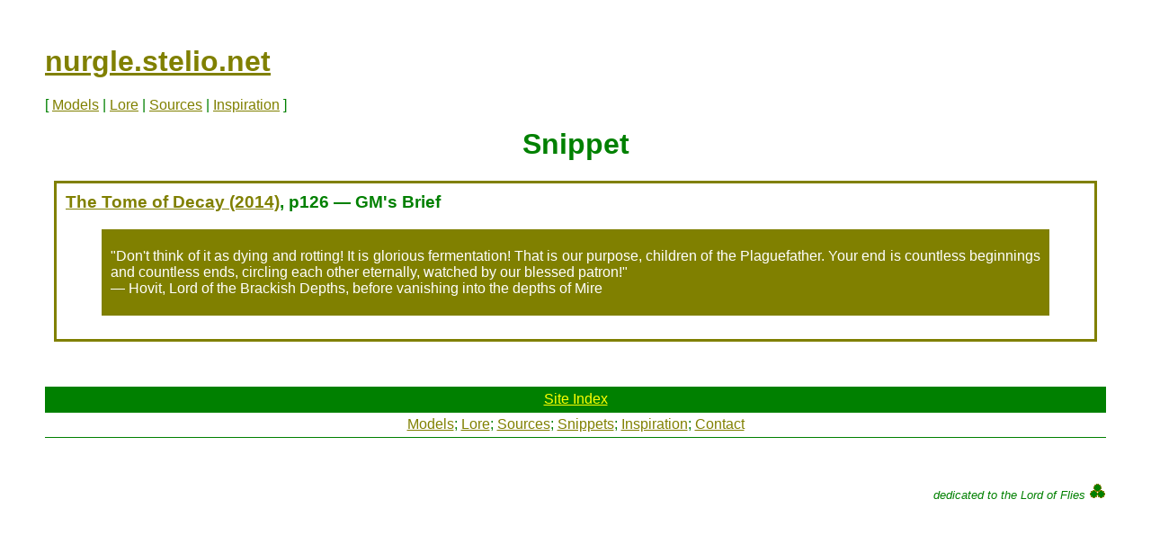

--- FILE ---
content_type: text/html; charset=UTF-8
request_url: https://nurgle.stelio.net/snippet.php?f=BC07_Quote_Mire
body_size: 1305
content:
<!DOCTYPE HTML PUBLIC "-//W3C//DTD HTML 4.01//EN" "http://www.w3.org/TR/html4/strict.dtd">
<HTML LANG="EN" DIR="LTR"><HEAD><TITLE>Snippet</TITLE>
<META HTTP-EQUIV="Content-Type" CONTENT="text/html;charset=utf-8">
<LINK HREF="favicon.ico" REL="icon" TYPE="image/vnd.microsoft.icon">
<LINK HREF="nurgle.css" REL="stylesheet" TYPE="text/css">
<LINK HREF="tooltipster.css" REL="stylesheet" TYPE="text/css">
<SCRIPT SRC="sorttable.js"></SCRIPT><!-- https://www.kryogenix.org/code/browser/sorttable/ -->
<SCRIPT SRC="jquery.js"></SCRIPT><SCRIPT SRC="tooltipster.js"></SCRIPT><!-- http://iamceege.github.io/tooltipster/ -->
<SCRIPT>$(document).ready(function() { $('.tooltip').tooltipster({ contentAsHTML: true }); });</SCRIPT>
<META NAME="Author" CONTENT="Stelio Passaris">
<META NAME="Copyright" CONTENT="&copy; 2017-2026 Stelio Passaris">
</HEAD><BODY>
<!-- <TABLE STYLE="float:right"><TR><TD>Latest news:<BR><BR><A HREF="news.php">[all news]</A></TD>
<TD><DIV CLASS="Twitter"><A CLASS="twitter-timeline" DATA-WIDTH="400" WIDTH="400" DATA-DNT="true" DATA-THEME="light" DATA-LINK-COLOR="#808000" HREF="https://twitter.com/NurgleStelioNet" DATA-CHROME="noheader nofooter transparent" DATA-TWEET-LIMIT="1" DATA-CARDS="hidden" DATA-CONVERSATION="none">Tweets by NurgleStelioNet</A> <SCRIPT ASYNC SRC="//platform.twitter.com/widgets.js" CHARSET="utf-8"></SCRIPT></DIV></TD></TR></TABLE> -->
<H1 CLASS="Site"><A HREF="http://nurgle.stelio.net">nurgle.stelio.net</A></H1>
<P>[&nbsp;<A HREF="models.php">Models</A> |&nbsp;<A HREF="lore.php">Lore</A> |&nbsp;<A HREF="sources.php">Sources</A> |&nbsp;<A HREF="inspiration.php">Inspiration</A>&nbsp;]

<H1 CLASS="Title">Snippet</H1>
<DIV CLASS="Source"><H3><A HREF="book_BC07.php">The Tome of Decay (2014)</A>, p126 &mdash; GM's Brief</H3><BLOCKQUOTE><P>&quot;Don't think of it as dying and rotting! It is glorious fermentation! That is our purpose, children of the Plaguefather. Your end is countless beginnings and countless ends, circling each other eternally, watched by our blessed patron!&quot;<BR>&mdash; Hovit, Lord of the Brackish Depths, before vanishing into the depths of Mire</BLOCKQUOTE>
</DIV><P CLASS="Link"><TABLE CLASS="Link"><TR><TD COLSPAN="2" CLASS="Title"><A HREF="index.php">Site Index</A></TD><TR><TR><TD COLSPAN="2"><A HREF="models.php">Models</A>; <A HREF="lore.php">Lore</A>; <A HREF="sources.php">Sources</A>; <A HREF="snippet.php">Snippets</A>; <A HREF="inspiration.php">Inspiration</A>; <A HREF="contact.php">Contact</A></TD></TR></TABLE>
<P CLASS="Footer">dedicated to the Lord of Flies <A HREF="index.php"><IMG SRC="dgicon.gif" ALT="Home" WIDTH=19 HEIGHT=18></A></BODY></HTML>